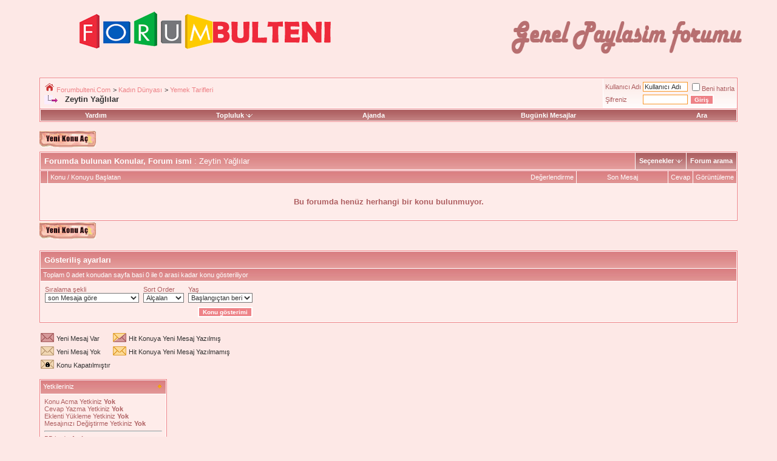

--- FILE ---
content_type: text/html; charset=Windows-1254
request_url: https://forumbulteni.com/zeytin-ya-l-lar/?s=f8916ecd1d5258334a63116afdc5beb3
body_size: 11484
content:
<!DOCTYPE html>
<html xmlns="http://www.w3.org/1999/xhtml" dir="ltr" lang="tr">
<head>
<base href="https://forumbulteni.com/" /><!--[if IE]></base><![endif]-->
<link rel="canonical" href="https://forumbulteni.com/zeytin-ya-l-lar/" />
<meta http-equiv="Content-Type" content="text/html; charset=Windows-1254" />
<meta name="generator" content="vBulletin 3.8.9" />

<meta name="keywords" content="Zeytin,Yağılar,Zeytin Yağlılar, " />
<meta name="description" content="Zeytin Yağlılar -" />


<!-- CSS Stylesheet -->
<style type="text/css" id="vbulletin_css">
/**
* vBulletin 3.8.9 CSS
* Style: 'Stylish Pink 2010'; Style ID: 2
*/
body
{
	background: #fde8e6;
	color: #000000;
	font: 10pt verdana, geneva, lucida, 'lucida grande', arial, helvetica, sans-serif;
	margin: 5px 10px 10px 10px;
	padding: 0px;
}
a:link, body_alink
{
	color: #22229C;
}
a:visited, body_avisited
{
	color: #22229C;
}
a:hover, a:active, body_ahover
{
	color: #FF4400;
}
.page
{
	background: #ffdff2;
	color: #000000;
}
td, th, p, li
{
	font: 10pt verdana, geneva, lucida, 'lucida grande', arial, helvetica, sans-serif;
}
.tborder
{
	background: #D1D1E1;
	color: #000000;
	border: 1px solid #0B198C;
}
.tcat
{
	background: #869BBF url(images/gradients/gradient_tcat.gif) repeat-x top left;
	color: #FFFFFF;
	font: bold 10pt verdana, geneva, lucida, 'lucida grande', arial, helvetica, sans-serif;
}
.tcat a:link, .tcat_alink
{
	color: #ffffff;
	text-decoration: none;
}
.tcat a:visited, .tcat_avisited
{
	color: #ffffff;
	text-decoration: none;
}
.tcat a:hover, .tcat a:active, .tcat_ahover
{
	color: #FFFF66;
	text-decoration: underline;
}
.thead
{
	background: #5C7099 url(images/gradients/gradient_thead.gif) repeat-x top left;
	color: #FFFFFF;
	font: bold 11px tahoma, verdana, geneva, lucida, 'lucida grande', arial, helvetica, sans-serif;
}
.thead a:link, .thead_alink
{
	color: #FFFFFF;
}
.thead a:visited, .thead_avisited
{
	color: #FFFFFF;
}
.thead a:hover, .thead a:active, .thead_ahover
{
	color: #FFFF00;
}
.tfoot
{
	background: #3E5C92;
	color: #E0E0F6;
}
.tfoot a:link, .tfoot_alink
{
	color: #E0E0F6;
}
.tfoot a:visited, .tfoot_avisited
{
	color: #E0E0F6;
}
.tfoot a:hover, .tfoot a:active, .tfoot_ahover
{
	color: #FFFF66;
}
.alt1, .alt1Active
{
	background: #feecea;
	color: #000000;
}
.alt2, .alt2Active
{
	background: #fde8e6 url(images/styles/stylish_pink/misc/alt2_bg.gif) repeat-x top left;
	color: #000000;
}
.inlinemod
{
	background: #FFFFCC;
	color: #000000;
}
.wysiwyg
{
	background: #F5F5FF;
	color: #000000;
	font: 10pt verdana, geneva, lucida, 'lucida grande', arial, helvetica, sans-serif;
	margin: 5px 10px 10px 10px;
	padding: 0px;
}
.wysiwyg a:link, .wysiwyg_alink
{
	color: #22229C;
}
.wysiwyg a:visited, .wysiwyg_avisited
{
	color: #22229C;
}
.wysiwyg a:hover, .wysiwyg a:active, .wysiwyg_ahover
{
	color: #FF4400;
}
textarea, .bginput
{
	font: 10pt verdana, geneva, lucida, 'lucida grande', arial, helvetica, sans-serif;
}
.bginput option, .bginput optgroup
{
	font-size: 10pt;
	font-family: verdana, geneva, lucida, 'lucida grande', arial, helvetica, sans-serif;
}
.button
{
	font: 11px verdana, geneva, lucida, 'lucida grande', arial, helvetica, sans-serif;
}
select
{
	font: 11px verdana, geneva, lucida, 'lucida grande', arial, helvetica, sans-serif;
}
option, optgroup
{
	font-size: 11px;
	font-family: verdana, geneva, lucida, 'lucida grande', arial, helvetica, sans-serif;
}
.smallfont
{
	font: 11px verdana, geneva, lucida, 'lucida grande', arial, helvetica, sans-serif;
}
.time
{
	color: #666686;
}
.navbar
{
	font: 11px verdana, geneva, lucida, 'lucida grande', arial, helvetica, sans-serif;
}
.highlight
{
	color: #FF0000;
	font-weight: bold;
}
.fjsel
{
	background: #3E5C92;
	color: #E0E0F6;
}
.fjdpth0
{
	background: #F7F7F7;
	color: #000000;
}
.panel
{
	background: #E4E7F5 url(images/gradients/gradient_panel.gif) repeat-x top left;
	color: #000000;
	padding: 10px;
	border: 2px outset;
}
.panelsurround
{
	background: #D1D4E0 url(images/gradients/gradient_panelsurround.gif) repeat-x top left;
	color: #000000;
}
legend
{
	color: #22229C;
	font: 11px tahoma, verdana, geneva, lucida, 'lucida grande', arial, helvetica, sans-serif;
}
.vbmenu_control
{
	background: #738FBF;
	color: #FFFFFF;
	font: bold 11px tahoma, verdana, geneva, lucida, 'lucida grande', arial, helvetica, sans-serif;
	padding: 3px 6px 3px 6px;
	white-space: nowrap;
}
.vbmenu_control a:link, .vbmenu_control_alink
{
	color: #FFFFFF;
	text-decoration: none;
}
.vbmenu_control a:visited, .vbmenu_control_avisited
{
	color: #FFFFFF;
	text-decoration: none;
}
.vbmenu_control a:hover, .vbmenu_control a:active, .vbmenu_control_ahover
{
	color: #FFFFFF;
	text-decoration: underline;
}
.vbmenu_popup
{
	background: #FFFFFF;
	color: #000000;
	border: 1px solid #0B198C;
}
.vbmenu_option
{
	background: #BBC7CE;
	color: #000000;
	font: 11px verdana, geneva, lucida, 'lucida grande', arial, helvetica, sans-serif;
	white-space: nowrap;
	cursor: pointer;
}
.vbmenu_option a:link, .vbmenu_option_alink
{
	color: #22229C;
	text-decoration: none;
}
.vbmenu_option a:visited, .vbmenu_option_avisited
{
	color: #22229C;
	text-decoration: none;
}
.vbmenu_option a:hover, .vbmenu_option a:active, .vbmenu_option_ahover
{
	color: #FFFFFF;
	text-decoration: none;
}
.vbmenu_hilite
{
	background: #8A949E;
	color: #FFFFFF;
	font: 11px verdana, geneva, lucida, 'lucida grande', arial, helvetica, sans-serif;
	white-space: nowrap;
	cursor: pointer;
}
.vbmenu_hilite a:link, .vbmenu_hilite_alink
{
	color: #FFFFFF;
	text-decoration: none;
}
.vbmenu_hilite a:visited, .vbmenu_hilite_avisited
{
	color: #FFFFFF;
	text-decoration: none;
}
.vbmenu_hilite a:hover, .vbmenu_hilite a:active, .vbmenu_hilite_ahover
{
	color: #FFFFFF;
	text-decoration: none;
}
/* ***** styling for 'big' usernames on postbit etc. ***** */
.bigusername { font-size: 14pt; }

/* ***** small padding on 'thead' elements ***** */
td.thead, th.thead, div.thead { padding: 4px; }

/* ***** basic styles for multi-page nav elements */
.pagenav a { text-decoration: none; }
.pagenav td { padding: 2px 4px 2px 4px; }

/* ***** de-emphasized text */
.shade, a.shade:link, a.shade:visited { color: #777777; text-decoration: none; }
a.shade:active, a.shade:hover { color: #FF4400; text-decoration: underline; }
.tcat .shade, .thead .shade, .tfoot .shade { color: #DDDDDD; }

/* ***** define margin and font-size for elements inside panels ***** */
.fieldset { margin-bottom: 6px; }
.fieldset, .fieldset td, .fieldset p, .fieldset li { font-size: 11px; }
body {
-moz-background-clip:border;
-moz-background-inline-policy:continuous;
-moz-background-origin:padding;
-x-system-font:none;
background:#fde8e6;
color:#323232;
font-family:verdana,geneva,lucida,'lucida grande',arial,helvetica,sans-serif;
font-size:10pt;
font-size-adjust:none;
font-stretch:normal;
font-style:normal;
font-variant:normal;
font-weight:normal;
line-height:normal;
margin:0;
padding:0;
}
a:link, body_alink {
color:#ee8287;
text-decoration:none;
}
a:visited, body_avisited {
color:#ee8287;
text-decoration:none;
}
a:hover, a:active, body_ahover {
color:#F8982A;
text-decoration:none;
}
.page {
-moz-background-clip:border;
-moz-background-inline-policy:continuous;
-moz-background-origin:padding;
background:#fde8e6 none repeat scroll 0 0;
color:#323232;
}
.page a:link, .page_alink {
color:#ee8287;
text-decoration:none;
}
.page a:visited, .page_avisited {
color:#ee8287;
text-decoration:none;
}
.page a:hover, .page a:active, .page_ahover {
color:#F8982A;
text-decoration:none;
}
td, th, p, li {
-x-system-font:none;
font-family:verdana,geneva,lucida,'lucida grande',arial,helvetica,sans-serif;
font-size:10pt;
font-size-adjust:none;
font-stretch:normal;
font-style:normal;
font-variant:normal;
font-weight:normal;
line-height:normal;
}
.tborder {
-moz-background-clip:border;
-moz-background-inline-policy:continuous;
-moz-background-origin:padding;
background:#ffffff none repeat scroll 0 0;
border:1px solid #ee8287;
color:#323232;
}
.tborder2 {
-moz-background-clip:border;
-moz-background-inline-policy:continuous;
-moz-background-origin:padding;
background:#fffcd6 url(images/styles/stylish_pink/misc/alt2_bg2.gif) repeat-x;
border:1px solid #ee8287;
color:#323232;
}
.tcat {
-moz-background-clip:border;
-moz-background-inline-policy:continuous;
-moz-background-origin:padding;
-x-system-font:none;
background:#ee8287 url(images/styles/stylish_pink/misc/cat_bg1.gif) repeat-x scroll left top;
color:#FFFFFF;
font-family:verdana,geneva,lucida,'lucida grande',arial,helvetica,sans-serif;
font-size:10pt;
font-size-adjust:none;
font-stretch:normal;
font-style:normal;
font-variant:normal;
font-weight:bold;
line-height:normal;
}
.tcat a:link, .tcat_alink {
color:#FFFFFF;
text-decoration:none;
}
.tcat a:visited, .tcat_avisited {
color:#FFFFFF;
text-decoration:none;
}
.tcat a:hover, .tcat a:active, .tcat_ahover {
color:#FFFFFF;
text-decoration:none;
}
.thead {
-moz-background-clip:border;
-moz-background-inline-policy:continuous;
-moz-background-origin:padding;
-x-system-font:none;
background:#da8084 url(images/styles/stylish_pink/misc/cat_bg1.gif) repeat-x scroll left top;
color:#FFFFFF;
font-family:tahoma,verdana,geneva,lucida,'lucida grande',arial,helvetica,sans-serif;
font-size:11px;
font-size-adjust:none;
font-stretch:normal;
font-style:normal;
font-variant:normal;
font-weight:normal;
line-height:normal;
}
.thead a:link, .thead_alink {
color:#FFFFFF;
text-decoration:none;
}
.thead a:visited, .thead_avisited {
color:#FFFFFF;
text-decoration:none;
}
.thead a:hover, .thead a:active, .thead_ahover {
color:#FFFFFF;
text-decoration:none;
}
.tfoot {
-moz-background-clip:border;
-moz-background-inline-policy:continuous;
-moz-background-origin:padding;
background:#fffcd6 url(images/styles/stylish_pink/misc/alt2_bg2.gif) repeat-x;;

color:#ae5f61;
}
.tfoot a:link, .tfoot_alink {
color:#ae5f61
text-decoration:none;
}
.tfoot a:visited, .tfoot_avisited {
color:#ae5f61
text-decoration:none;
}
.tfoot a:hover, .tfoot a:active, .tfoot_ahover {
color:#ee8287;
text-decoration:none;
}
.alt1, .alt1Active {
-moz-background-clip:border;
-moz-background-inline-policy:continuous;
-moz-background-origin:padding;

color:#ae5f61;
}
.alt1 a:link, .alt1_alink, .alt1Active a:link, .alt1Active_alink {
color:#ae5f61;
text-decoration:none;
}
.alt1 a:visited, .alt1_avisited, .alt1Active a:visited, .alt1Active_avisited {
color:#ae5f61;
text-decoration:none;
}
.alt1 a:hover, .alt1 a:active, .alt1_ahover, .alt1Active a:hover, .alt1Active a:active, .alt1Active_ahover {
color:#ee8287;
text-decoration:none;
}
.alt2, .alt2Active {
-moz-background-clip:border;
-moz-background-inline-policy:continuous;
-moz-background-origin:padding;

color:#ae5f61;
}
.alt2 a:link, .alt2_alink, .alt2Active a:link, .alt2Active_alink {
color:#ae5f61;
text-decoration:none;
}
.alt2 a:visited, .alt2_avisited, .alt2Active a:visited, .alt2Active_avisited {
color:#ae5f61;
text-decoration:none;
}
.alt2 a:hover, .alt2 a:active, .alt2_ahover, .alt2Active a:hover, .alt2Active a:active, .alt2Active_ahover {
color:#ee8287;
text-decoration:none;
}
.inlinemod {
-moz-background-clip:border;
-moz-background-inline-policy:continuous;
-moz-background-origin:padding;
background:#FFFFCC none repeat scroll 0 0;
color:#000000;
}
.wysiwyg {
-moz-background-clip:border;
-moz-background-inline-policy:continuous;
-moz-background-origin:padding;
-x-system-font:none;
background:#FFFFFF none repeat scroll 0 0;
color:#323232;
font-family:verdana,geneva,lucida,'lucida grande',arial,helvetica,sans-serif;
font-size:10pt;
font-size-adjust:none;
font-stretch:normal;
font-style:normal;
font-variant:normal;
font-weight:normal;
line-height:normal;
margin:5px 10px 10px;
padding:0;
}
.wysiwyg a:link, .wysiwyg_alink {
color:#ee8287;
text-decoration:none;
}
.wysiwyg a:visited, .wysiwyg_avisited {
color:#ee8287;
text-decoration:none;
}
.wysiwyg a:hover, .wysiwyg a:active, .wysiwyg_ahover {
color:#F8982A;
text-decoration:none;
}
textarea, .bginput {
-moz-background-clip:border;
-moz-background-inline-policy:continuous;
-moz-background-origin:padding;
-x-system-font:none;
background:#FFFFFF none repeat scroll 0 0;
border:1px solid #F8982A;
color:#323232;
font-family:verdana,geneva,lucida,'lucida grande',arial,helvetica,sans-serif;
font-size:10pt;
font-size-adjust:none;
font-stretch:normal;
font-style:normal;
font-variant:normal;
font-weight:normal;
line-height:normal;
}
.bginput option, .bginput optgroup {
font-family:verdana,geneva,lucida,'lucida grande',arial,helvetica,sans-serif;
font-size:10pt;
}
.button {
-moz-background-clip:border;
-moz-background-inline-policy:continuous;
-moz-background-origin:padding;
-x-system-font:none;
background:#ee8287 none repeat scroll 0 0;
border:2px solid #FFFFFF;
color:#FFFFFF;
font-family:verdana,geneva,lucida,'lucida grande',arial,helvetica,sans-serif;
font-size:10px;
font-size-adjust:none;
font-stretch:normal;
font-style:normal;
font-variant:normal;
font-weight:bold;
line-height:normal;
}
select {
-moz-background-clip:border;
-moz-background-inline-policy:continuous;
-moz-background-origin:padding;
-x-system-font:none;
background:#FFFFFF none repeat scroll 0 0;
color:#323232;
font-family:verdana,geneva,lucida,'lucida grande',arial,helvetica,sans-serif;
font-size:11px;
font-size-adjust:none;
font-stretch:normal;
font-style:normal;
font-variant:normal;
font-weight:normal;
line-height:normal;
}
option, optgroup {
font-family:verdana,geneva,lucida,'lucida grande',arial,helvetica,sans-serif;
font-size:11px;
}
.smallfont {
-x-system-font:none;
font-family:verdana,geneva,lucida,'lucida grande',arial,helvetica,sans-serif;
font-size:11px;
font-size-adjust:none;
font-stretch:normal;
font-style:normal;
font-variant:normal;
font-weight:normal;
line-height:normal;
}
.time {
color:#323232;
font-style:italic;
}
.navbar {
-x-system-font:none;
color:#323232;
font-family:verdana,geneva,lucida,'lucida grande',arial,helvetica,sans-serif;
font-size:11px;
font-size-adjust:none;
font-stretch:normal;
font-style:normal;
font-variant:normal;
font-weight:normal;
line-height:normal;
}
.navbar a:link, .navbar_alink {
color:#ee8287;
text-decoration:none;
}
.navbar a:visited, .navbar_avisited {
color:#ee8287;
}
.navbar a:hover, .navbar a:active, .navbar_ahover {
color:#F8982A;
text-decoration:none;
}
.highlight {
color:#ee8287;
font-weight:bold;
}
.fjsel {
-moz-background-clip:border;
-moz-background-inline-policy:continuous;
-moz-background-origin:padding;
background:#FDFBFC none repeat scroll 0 0;
color:#ee8287;
}
.fjdpth0 {
-moz-background-clip:border;
-moz-background-inline-policy:continuous;
-moz-background-origin:padding;
background:#F8F8F8 none repeat scroll 0 0;
color:#323232;
}
.panel {
-moz-background-clip:border;
-moz-background-inline-policy:continuous;
-moz-background-origin:padding;
background:#FDFBFC none repeat scroll 0 0;
color:#323232;
}
.panel a:link, .panel_alink {
color:#ee8287;
text-decoration:none;
}
.panel a:visited, .panel_avisited {
color:#ee8287;
text-decoration:none;
}
.panel a:hover, .panel a:active, .panel_ahover {
color:#F8982A;
text-decoration:none;
}
.panelsurround {
-moz-background-clip:border;
-moz-background-inline-policy:continuous;
-moz-background-origin:padding;
background:#FDFBFC none repeat scroll 0 0;
color:#323232;
}
legend {
-x-system-font:none;
color:#323232;
font-family:verdana,Arial,Tahoma,Sans,Helvetica,sans-serif;
font-size:11px;
font-size-adjust:none;
font-stretch:normal;
font-style:italic;
font-variant:normal;
font-weight:normal;
line-height:normal;
}
.vbmenu_control {
-moz-background-clip:border;
-moz-background-inline-policy:continuous;
-moz-background-origin:padding;
-x-system-font:none;
background:#5E37C4 url(images/styles/stylish_pink/misc/cat_bg2.gif) repeat-x scroll left top;
color:#FFFFFF;
font-family:verdana,Arial,Tahoma,Sans,Helvetica,sans-serif;
font-size:11px;
font-size-adjust:none;
font-stretch:normal;
font-style:normal;
font-variant:normal;
font-weight:bold;
line-height:normal;
padding:3px 6px;
white-space:nowrap;
}
.vbmenu_control a:link, .vbmenu_control_alink {
color:#FFFFFF;
text-decoration:none;
}
.vbmenu_control a:visited, .vbmenu_control_avisited {
color:#FFFFFF;
text-decoration:none;
}
.vbmenu_control a:hover, .vbmenu_control a:active, .vbmenu_control_ahover {
color:#FFFFff;
text-decoration:none;
}
.vbmenu_popup {
-moz-background-clip:border;
-moz-background-inline-policy:continuous;
-moz-background-origin:padding;
background:#FDFBFC none repeat scroll 0 0;
border:1px solid #ee8287;
color:#323232;
}
.vbmenu_option {
-moz-background-clip:border;
-moz-background-inline-policy:continuous;
-moz-background-origin:padding;
-x-system-font:none;
background:#FDFBFC none repeat scroll 0 0;
color:#323232;
cursor:pointer;
font-family:verdana,Arial,Tahoma,Sans,Helvetica,sans-serif;
font-size:11px;
font-size-adjust:none;
font-stretch:normal;
font-style:normal;
font-variant:normal;
font-weight:normal;
line-height:normal;
white-space:nowrap;
}
.vbmenu_option a:link, .vbmenu_option_alink {
color:#ee8287;
text-decoration:none;
}
.vbmenu_option a:visited, .vbmenu_option_avisited {
color:#ee8287;
text-decoration:none;
}
.vbmenu_option a:hover, .vbmenu_option a:active, .vbmenu_option_ahover {
color:#ee8287;
text-decoration:none;
}
.vbmenu_hilite {
-moz-background-clip:border;
-moz-background-inline-policy:continuous;
-moz-background-origin:padding;
-x-system-font:none;
background:#F8F8F8 none repeat scroll 0 0;
color:#323232;
cursor:pointer;
font-family:verdana,Arial,Tahoma,Sans,Helvetica,sans-serif;
font-size:11px;
font-size-adjust:none;
font-stretch:normal;
font-style:normal;
font-variant:normal;
font-weight:normal;
line-height:normal;
white-space:nowrap;
}
.vbmenu_hilite a:link, .vbmenu_hilite_alink {
color:#F8982A;
text-decoration:none;
}
.vbmenu_hilite a:visited, .vbmenu_hilite_avisited {
color:#F8982A;
text-decoration:none;
}
.vbmenu_hilite a:hover, .vbmenu_hilite a:active, .vbmenu_hilite_ahover {
color:#F8982A;
text-decoration:none;
}
.bigusername {
font-size:14pt;
}
td.thead, th.thead, div.thead {
padding:4px;
}
.pagenav a {
text-decoration:none;
}
.pagenav td {
padding:2px 4px;
}
.shade, a.shade:link, a.shade:visited {
color:#777777;
text-decoration:none;
}
a.shade:active, a.shade:hover {
color:#FF4400;
text-decoration:underline;
}
.tcat .shade, .thead .shade, .tfoot .shade {
color:#DDDDDD;
}
.fieldset {
margin-bottom:6px;
}
.fieldset, .fieldset td, .fieldset p, .fieldset li {
font-size:11px;
}
.alt5, .alt5Active {
-x-system-font:none;
color:#FA83B1;
font-family:verdana,Arial,Tahoma,Sans,Helvetica,sans-serif;
font-size:11px;
font-size-adjust:none;
font-stretch:normal;
font-style:normal;
font-variant:normal;
font-weight:normal;
line-height:normal;
}
.alt5 a:link, .alt5_alink, .alt5Active a:link, .alt5Active_alink {
color:#FFFFFF;
text-decoration:none;
}
.alt5 a:visited, .alt5_avisited, .alt5Active a:visited, .alt5Active_avisited {
color:#FFFFFF;
text-decoration:none;
}
.alt5 a:hover, .alt5 a:active, .alt5_ahover, .alt5Active a:hover, .alt5Active a:active, .alt5Active_ahover {
color:#FFFF00;
text-decoration:none;
}
.tcat1 {
-moz-background-clip:border;
-moz-background-inline-policy:continuous;
-moz-background-origin:padding;
-x-system-font:none;
background:#ee8287 url(images/styles/stylish_pink/misc/cat_bg2.gif) repeat-x scroll left top;
color:#FFFFFF;
font-family:verdana,geneva,lucida,'lucida grande',arial,helvetica,sans-serif;
font-size:11px;
font-size-adjust:none;
font-stretch:normal;
font-style:normal;
font-variant:normal;
font-weight:bold;
line-height:normal;
}
.tcat1 a:link, .tcat1_alink {
color:#FFFFFF;
text-decoration:none;
}
.tcat1 a:visited, .tcat1_avisited {
color:#FFFFFF;
text-decoration:none;
}
.tcat1 a:hover, .tcat1 a:active, .tcat1_ahover {
color:#FFFFFF;
text-decoration:none;
}
.tborder1 {
-moz-background-clip:border;
-moz-background-inline-policy:continuous;
-moz-background-origin:padding;
background:#E9E7E8 none repeat scroll 0 0;
border-bottom:1px solid #ee8287;
border-left:1px solid #ee8287;
border-right:1px solid #ee8287;
color:#323232;
}
.quote {
background-color:#F8F8F8;
background-image:url(images/styles/stylish_pink/misc/quote.gif);
background-repeat:no-repeat;
border:3px solid #F8F8F8;
padding:9px 10px 8px 20px;
}
</style>
<link rel="stylesheet" type="text/css" href="https://forumbulteni.com/clientscript/vbulletin_important.css?v=389" />


<!-- / CSS Stylesheet -->

<script type="text/javascript" src="clientscript/yui/yahoo-dom-event/yahoo-dom-event.js?v=389"></script>
<script type="text/javascript" src="clientscript/yui/connection/connection-min.js?v=389"></script>
<script type="text/javascript">
<!--
var SESSIONURL = "s=7645b0906133378c7941f581f861a86d&";
var SECURITYTOKEN = "guest";
var IMGDIR_MISC = "images/styles/stylish_pink/misc";
var vb_disable_ajax = parseInt("0", 10);
// -->
</script>
<script type="text/javascript" src="clientscript/vbulletin_global.js?v=389"></script>
<script type="text/javascript" src="clientscript/vbulletin_menu.js?v=389"></script>

<script type="application/ld+json">
{
	"@context": "http://schema.org",
	"@type": "WebSite",
	"url": "https://forumbulteni.com",
	"potentialAction": {
		"@type": "SearchAction",
		"target": "https://forumbulteni.com/search.php?do=process&query={search_term_string}",
		"query-input": "required name=search_term_string"
	}
}
</script>
<title>Zeytin Yağlılar - Forumbulteni.Com</title>

</head>
<body>
<!-- logo -->
<a name="top"></a>
<table border="0" width="1200" cellpadding="0" cellspacing="0" align="center">
<tr>
	<td align="center"><a href="https://forumbulteni.com/?s=7645b0906133378c7941f581f861a86d"><img src="https://forumbulteni.com/images/misc/logo-1.webp" border="0" alt="Forumbulteni.Com" /></a></td>
	<td align="center" id="header_right_cell">
		&nbsp;
	</td>
<td align="right">
		&nbsp;
<a href="https://forumbulteni.com" target="_blank" rel="dofollow"><img src="https://forumbulteni.com/images/misc/reklamyeni-1.webp" alt="forum" width="400" height="80" class="cerceve" />
</a>
	&nbsp; </td>
</tr>

</table>
<!-- /logo -->
<!-- content table -->
<!-- open content container -->

<div align="center">
	<div class="page" style="width:1200px; text-align:left">
		<div style="padding:0px 25px 0px 25px" align="left">





<br />

<!-- breadcrumb, login, pm info -->
<table class="tborder" cellpadding="6" cellspacing="1" border="0" width="100%" align="center">
<tr>
	<td class="alt1" width="100%">
		
			<table cellpadding="0" cellspacing="0" border="0">
			<tr valign="bottom">
				<td><a href="https://forumbulteni.com/zeytin-ya-l-lar/?#" onclick="history.back(1); return false;"><img src="https://forumbulteni.com/images/styles/stylish_pink/misc/navbits_start.gif" alt="Geri Git" border="0" /></a></td>
				<td>&nbsp;</td>
				<td width="100%"><span class="navbar"><a href="https://forumbulteni.com/?s=7645b0906133378c7941f581f861a86d" accesskey="1">Forumbulteni.Com</a></span> 
<span itemscope="itemscope" itemtype="http://data-vocabulary.org/Breadcrumb">
	<span class="navbar">&gt; <a href="https://forumbulteni.com/kad-n-d-nyas-/?s=7645b0906133378c7941f581f861a86d" itemprop="url"><span itemprop="title">Kadın Dünyası</span></a></span>
</span>

<span itemscope="itemscope" itemtype="http://data-vocabulary.org/Breadcrumb">
	<span class="navbar">&gt; <a href="https://forumbulteni.com/yemek-tarifleri/?s=7645b0906133378c7941f581f861a86d" itemprop="url"><span itemprop="title">Yemek Tarifleri</span></a></span>
</span>
</td>
			</tr>
			<tr>
				<td class="navbar" style="font-size:10pt; padding-top:1px" colspan="3"><a href="https://forumbulteni.com/zeytin-ya-l-lar/"><img class="inlineimg" src="https://forumbulteni.com/images/styles/stylish_pink/misc/navbits_finallink_ltr.gif" alt="Sayfaya güncelle" border="0" /></a> <strong>
	<span itemprop="title">Zeytin Yağlılar</span>
</strong></td>
			</tr>
			</table>
		
	</td>

	<td class="alt2" nowrap="nowrap" style="padding:0px">
		<!-- login form -->
		<form action="https://forumbulteni.com/login.php?do=login" method="post" onsubmit="md5hash(vb_login_password, vb_login_md5password, vb_login_md5password_utf, 0)">
		<script type="text/javascript" src="clientscript/vbulletin_md5.js?v=389"></script>
		<table cellpadding="0" cellspacing="3" border="0">
		<tr>
			<td class="smallfont" style="white-space: nowrap;"><label for="navbar_username">Kullanıcı Adı</label></td>
			<td><input type="text" class="bginput" style="font-size: 11px" name="vb_login_username" id="navbar_username" size="10" accesskey="u" tabindex="101" value="Kullanıcı Adı" onfocus="if (this.value == 'Kullanıcı Adı') this.value = '';" /></td>
			<td class="smallfont" nowrap="nowrap"><label for="cb_cookieuser_navbar"><input type="checkbox" name="cookieuser" value="1" tabindex="103" id="cb_cookieuser_navbar" accesskey="c" />Beni hatırla</label></td>
		</tr>
		<tr>
			<td class="smallfont"><label for="navbar_password">Şifreniz</label></td>
			<td><input type="password" class="bginput" style="font-size: 11px" name="vb_login_password" id="navbar_password" size="10" tabindex="102" /></td>
			<td><input type="submit" class="button" value="Giriş" tabindex="104" title="Lütfen öngörülen bölümlere Kullanıcı isminizi ve Şifrenizi giriniz. Yada 'Kayıt Ol'-tuşuna tıklayarak Üye olabilirsiniz." accesskey="s" /></td>
		</tr>
		</table>
		<input type="hidden" name="s" value="7645b0906133378c7941f581f861a86d" />
		<input type="hidden" name="securitytoken" value="guest" />
		<input type="hidden" name="do" value="login" />
		<input type="hidden" name="vb_login_md5password" />
		<input type="hidden" name="vb_login_md5password_utf" />
		</form>
		<!-- / login form -->
	</td>

</tr>
</table>
<!-- / breadcrumb, login, pm info -->

<!-- nav buttons bar -->
<div class="tborder" style="padding:1px; border-top-width:0px">
	<table cellpadding="0" cellspacing="0" border="0" width="100%" align="center">
	<tr align="center">
		
		
		
		<td class="vbmenu_control"><a rel="help" href="https://forumbulteni.com/faq.php?s=7645b0906133378c7941f581f861a86d" accesskey="5">Yardım</a></td>
		
			<td class="vbmenu_control"><a id="community" href="https://forumbulteni.com/zeytin-ya-l-lar/?nojs=1#community" rel="nofollow" accesskey="6">Topluluk</a> <script type="text/javascript"> vbmenu_register("community"); </script></td>
		
		<td class="vbmenu_control"><a href="https://forumbulteni.com/calendar.php?s=7645b0906133378c7941f581f861a86d">Ajanda</a></td>
		
			
				
				<td class="vbmenu_control"><a href="https://forumbulteni.com/search.php?do=getdaily&amp;s=7645b0906133378c7941f581f861a86d" accesskey="2">Bugünki Mesajlar</a></td>
				
				<td class="vbmenu_control"><a id="navbar_search" href="https://forumbulteni.com/search.php?s=7645b0906133378c7941f581f861a86d" accesskey="4" rel="nofollow">Ara</a> </td>
			
			
		
		
		
		</tr>
	</table>
</div>
<!-- / nav buttons bar -->

<br />






<!-- NAVBAR POPUP MENUS -->

	
	<!-- community link menu -->
	<div class="vbmenu_popup" id="community_menu" style="display:none;margin-top:3px" align="left">
		<table cellpadding="4" cellspacing="1" border="0">
		<tr><td class="thead">Müşterek Linkler</td></tr>
		
		
		
		
		
			<tr><td class="vbmenu_option"><a href="https://forumbulteni.com/members/list/?s=7645b0906133378c7941f581f861a86d">Üye Listesi</a></td></tr>
		
		
		</table>
	</div>
	<!-- / community link menu -->
	
	
	
	<!-- header quick search form -->
	<div class="vbmenu_popup" id="navbar_search_menu" style="display:none;margin-top:3px" align="left">
		<table cellpadding="4" cellspacing="1" border="0">
		<tr>
			<td class="thead">Forumları ara</td>
		</tr>
		<tr>
			<td class="vbmenu_option" title="nohilite">
				<form action="https://forumbulteni.com/search.php?do=process" method="post">

					<input type="hidden" name="do" value="process" />
					<input type="hidden" name="quicksearch" value="1" />
					<input type="hidden" name="childforums" value="1" />
					<input type="hidden" name="exactname" value="1" />
					<input type="hidden" name="s" value="7645b0906133378c7941f581f861a86d" />
					<input type="hidden" name="securitytoken" value="guest" />
					<div><input type="text" class="bginput" name="query" size="25" tabindex="1001" /><input type="submit" class="button" value="Git" tabindex="1004" /></div>
					<div style="margin-top:6px">
						<label for="rb_nb_sp0"><input type="radio" name="showposts" value="0" id="rb_nb_sp0" tabindex="1002" checked="checked" />Konu gösterimi</label>
						&nbsp;
						<label for="rb_nb_sp1"><input type="radio" name="showposts" value="1" id="rb_nb_sp1" tabindex="1003" />Mesaj gösterimi</label>
					</div>
				</form>
			</td>
		</tr>
		
		<tr>
			<td class="vbmenu_option"><a href="https://forumbulteni.com/tags/?s=7645b0906133378c7941f581f861a86d" rel="nofollow">Etiket Ara</a></td>
		</tr>
		
		<tr>
			<td class="vbmenu_option"><a href="https://forumbulteni.com/search.php?s=7645b0906133378c7941f581f861a86d" accesskey="4" rel="nofollow">Gelişmiş Arama Yap</a></td>
		</tr>
		
		</table>
	</div>
	<!-- / header quick search form -->
	
	
	
<!-- / NAVBAR POPUP MENUS -->

<!-- PAGENAV POPUP -->
	<div class="vbmenu_popup" id="pagenav_menu" style="display:none">
		<table cellpadding="4" cellspacing="1" border="0">
		<tr>
			<td class="thead" nowrap="nowrap">Seçilene git...</td>
		</tr>
		<tr>
			<td class="vbmenu_option" title="nohilite">
			<form action="https://forumbulteni.com/index.php" method="get" onsubmit="return this.gotopage()" id="pagenav_form">
				<input type="text" class="bginput" id="pagenav_itxt" style="font-size:11px" size="4" />
				<input type="button" class="button" id="pagenav_ibtn" value="Git" />
			</form>
			</td>
		</tr>
		</table>
	</div>
<!-- / PAGENAV POPUP -->









<!-- threads list  -->

<form action="https://forumbulteni.com/inlinemod.php?forumid=230" method="post" id="inlinemodform">
<input type="hidden" name="url" value="" />
<input type="hidden" name="s" value="7645b0906133378c7941f581f861a86d" />
<input type="hidden" name="securitytoken" value="guest" />
<input type="hidden" name="forumid" value="230" />

<!-- controls above thread list -->
<table cellpadding="0" cellspacing="0" border="0" width="100%" style="margin-bottom:3px">
<tr valign="bottom">
	<td class="smallfont"><a href="https://forumbulteni.com/newthread.php?do=newthread&amp;f=230&amp;s=7645b0906133378c7941f581f861a86d" rel="nofollow"><img src="https://forumbulteni.com/images/styles/stylish_pink/buttons/newthread.gif" alt="Yeni Bir Konu aç" border="0" /></a></td>
	
</tr>
</table>
<!-- / controls above thread list -->
<table class="tborder" cellpadding="6" cellspacing="1" border="0" width="100%" align="center" style="border-bottom-width:0px">
<tr>
	<td class="tcat" width="100%">Forumda bulunan Konular, Forum ismi<span class="normal"> : Zeytin Yağlılar</span></td>
	<td class="vbmenu_control" id="forumtools" nowrap="nowrap"><a href="https://forumbulteni.com/zeytin-ya-l-lar/?nojs=1#goto_forumtools" rel="nofollow">Seçenekler</a> <script type="text/javascript"> vbmenu_register("forumtools"); </script></td>
	
	<td class="vbmenu_control" id="forumsearch" nowrap="nowrap"><a href="https://forumbulteni.com/search.php?f=230&amp;s=7645b0906133378c7941f581f861a86d" rel="nofollow">Forum arama</a></td>
	
</tr>
</table>

<table class="tborder" cellpadding="6" cellspacing="1" border="0" width="100%" align="center" id="threadslist">
<tbody>

<tr>

	
		<td class="thead" colspan="2">&nbsp;</td>
	
	<td class="thead" width="100%">
		<span style="float:right"><a href="https://forumbulteni.com/zeytin-ya-l-lar/?sort=voteavg&amp;s=7645b0906133378c7941f581f861a86d" rel="nofollow">Değerlendirme</a> </span>
		<a href="https://forumbulteni.com/zeytin-ya-l-lar/?order=asc&amp;sort=title&amp;s=7645b0906133378c7941f581f861a86d" rel="nofollow">Konu</a>  /
		<a href="https://forumbulteni.com/zeytin-ya-l-lar/?order=asc&amp;sort=postusername&amp;s=7645b0906133378c7941f581f861a86d" rel="nofollow">Konuyu Başlatan</a> 
	</td>
	<td class="thead" width="150" align="center" nowrap="nowrap"><span style="white-space:nowrap"><a href="https://forumbulteni.com/zeytin-ya-l-lar/?s=7645b0906133378c7941f581f861a86d" rel="nofollow">Son Mesaj </a> </span></td>
	<td class="thead" align="center" nowrap="nowrap"><span style="white-space:nowrap"><a href="https://forumbulteni.com/zeytin-ya-l-lar/?sort=replycount&amp;s=7645b0906133378c7941f581f861a86d" rel="nofollow">Cevap</a> </span></td>
	<td class="thead" align="center" nowrap="nowrap"><span style="white-space:nowrap"><a href="https://forumbulteni.com/zeytin-ya-l-lar/?sort=views&amp;s=7645b0906133378c7941f581f861a86d" rel="nofollow">Görüntüleme</a> </span></td>

	

</tr>
</tbody>


	<!-- show no threads message -->
	<tbody>
	<tr>
		<td class="alt1" colspan="6" align="center">
			<div style="padding: 16px">
				<strong>Bu forumda henüz herhangi bir konu bulunmuyor.</strong>
			</div>
		</td>
	</tr>
	</tbody>
	<!-- end show no threads message -->

</table>

<!-- controls below thread list -->
<table cellpadding="0" cellspacing="0" border="0" width="100%" style="margin-top:3px">
<tr valign="top">
	<td class="smallfont"><a href="https://forumbulteni.com/newthread.php?do=newthread&amp;f=230&amp;s=7645b0906133378c7941f581f861a86d" rel="nofollow"><img src="https://forumbulteni.com/images/styles/stylish_pink/buttons/newthread.gif" alt="Yeni Bir Konu aç" border="0" /></a></td>
	
</tr>
</table>
<!-- / controls below thread list -->

</form>
<br />



<!-- Active Users in this Forum (and sub-forums) and Moderators -->

<form action="https://forumbulteni.com/forumdisplay.php" method="get">
<input type="hidden" name="s" value="7645b0906133378c7941f581f861a86d" />
<input type="hidden" name="f" value="230" />
<input type="hidden" name="page" value="1" />
<input type="hidden" name="pp" value="20" />

<table class="tborder" cellpadding="6" cellspacing="1" border="0" width="100%" align="center">
<tr>
	<td class="tcat">Gösteriliş ayarları</td>
	
	
</tr>
<tr>
	<td class="thead">Toplam 0 adet konudan sayfa basi 0 ile 0 arasi kadar konu gösteriliyor</td>
	
	
</tr>
<tr valign="top">
	<td class="alt1">

		<table cellpadding="0" cellspacing="1" border="0">
		<tr valign="bottom">
			<td class="smallfont" style="padding-right:6px">
				<div><label for="sel_sort">Sıralama şekli</label></div>
				<select name="sort" id="sel_sort">
					<option value="title" >Konu başlığına göre</option>
					<option value="lastpost" selected="selected">son Mesaja göre</option>
					<option value="dateline" >Konunun başlama saati</option>
					<option value="replycount" >Cevap sayısına göre</option>
					<option value="views" >Görüntüleme sayısına göre</option>
					<option value="postusername" >Konuyu Başlatan</option>
					<option value="voteavg" >Değerlendirme</option>
				</select>
			</td>
			<td class="smallfont" style="padding-right:6px">
				<div><label for="sel_order">Sort Order</label></div>
				<select name="order" id="sel_order">
					<option value="asc" >Yükselen</option>
					<option value="desc" selected="selected">Alçalan</option>
				</select>
			</td>
			<td class="smallfont">
				<div><label for="sel_daysprune">Yaş</label></div>
				<select name="daysprune" id="sel_daysprune">
					<option value="1" >1 günlük</option>
					<option value="2" >2 günlük</option>
					<option value="7" >7 günlük</option>
					<option value="10" >10 günlük</option>
					<option value="14" >14 günlük</option>
					<option value="30" >30 günlük</option>
					<option value="45" >45 günlük</option>
					<option value="60" >60 günlük</option>
					<option value="75" >75 günlük</option>
					<option value="100" >100 günlük</option>
					<option value="365" >365 günlük</option>
					<option value="-1" selected="selected">Başlangıçtan beri</option>
				</select>
			</td>
		</tr>
		<tr valign="bottom">
			<td class="smallfont" colspan="2">
			
				&nbsp;
			
			</td>
			<td class="smallfont" align="right" style="padding-top:6px">
				<input type="submit" class="button" value="Konu gösterimi" />
			</td>
		</tr>
		</table>

	</td>
	
	
</tr>
</table>

</form>
<!-- End Active Users in this Forum (and sub-forums) and Moderators -->


<br />
<!-- popup menu contents -->


<!-- forum tools menu -->
<div class="vbmenu_popup" id="forumtools_menu" style="display:none">
<form action="https://forumbulteni.com/moderator.php?f=230" method="post" name="forumadminform">
	<table cellpadding="4" cellspacing="1" border="0">
	<tr><td class="thead">Seçenekler<a name="goto_forumtools"></a></td></tr>
	<tr><td class="vbmenu_option"><a href="https://forumbulteni.com/newthread.php?do=newthread&amp;f=230&amp;s=7645b0906133378c7941f581f861a86d" rel="nofollow">Yeni Konu aç</a></td></tr>
	<tr><td class="vbmenu_option"><a href="https://forumbulteni.com/forumdisplay.php?do=markread&amp;f=230&amp;markreadhash=guest&amp;s=7645b0906133378c7941f581f861a86d" rel="nofollow" onclick="return mark_forum_read(230);">Bu Forumu okunmuş kabul et</a></td></tr>
	<tr>
		<td class="vbmenu_option">
		
			<a href="https://forumbulteni.com/subscription.php?do=addsubscription&amp;f=230&amp;s=7645b0906133378c7941f581f861a86d" rel="nofollow">Subscribe to This Forum</a>
		
		</td>
	</tr>
	<tr><td class="vbmenu_option"><a href="https://forumbulteni.com/yemek-tarifleri/?s=7645b0906133378c7941f581f861a86d" rel="nofollow">Ana Forumu göster</a></td></tr>
	
	</table>
</form>
</div>
<!-- / forum tools menu -->

<!-- inline mod menu -->

<!-- / inline mod menu -->

<!-- / popup menu contents -->




<!-- ############## END THREADS LIST ##############  -->


<script type="text/javascript" src="clientscript/vbulletin_read_marker.js?v=389"></script>
<script type="text/javascript">
<!--
vbphrase['doubleclick_forum_markread'] = "Bu Forumu okunmuş olarak kabul etmek için, Lütfen icona iki kez tıklayınız.";
init_forum_readmarker_system();
//-->
</script>


<!-- forum search menu -->
<div class="vbmenu_popup" id="forumsearch_menu" style="display:none">
<form action="https://forumbulteni.com/search.php?do=process" method="post">
	<table cellpadding="4" cellspacing="1" border="0">
	<tr>
		<td class="thead">Forum arama<a name="goto_forumsearch"></a></td>
	</tr>
	<tr>
		<td class="vbmenu_option" title="nohilite">
			<input type="hidden" name="s" value="7645b0906133378c7941f581f861a86d" />
			<input type="hidden" name="securitytoken" value="guest" />
			<input type="hidden" name="do" value="process" />
			<input type="hidden" name="forumchoice[]" value="230" />
			<input type="hidden" name="childforums" value="1" />
			<input type="hidden" name="exactname" value="1" />
			<div><input type="text" class="bginput" name="query" size="25" tabindex="1001" /><input type="submit" class="button" value="Git" accesskey="s" tabindex="1004" /></div>
		</td>
	</tr>
	<tr>
		<td class="vbmenu_option" title="nohilite">
			<label for="rb_fd_sp0"><input type="radio" name="showposts" value="0" id="rb_fd_sp0" tabindex="1002" checked="checked" />Konu gösterimi</label>
			&nbsp;
			<label for="rb_fd_sp1"><input type="radio" name="showposts" value="1" id="rb_fd_sp1" tabindex="1003" />Mesaj gösterimi</label>
		</td>
	</tr>
	<tr>
		<td class="vbmenu_option"><a href="https://forumbulteni.com/search.php?f=230&amp;s=7645b0906133378c7941f581f861a86d" rel="nofollow">Gelişmiş Arama Yap</a></td>
	</tr>
	</table>
</form>
</div>
<!-- / forum search menu -->


<!-- icon key -->

<table cellpadding="2" cellspacing="0" border="0">
<tr>
	<td><img src="https://forumbulteni.com/images/styles/stylish_pink/statusicon/thread_new.gif" alt="Yeni Mesaj Var" border="0" /></td>
	<td class="smallfont">Yeni Mesaj Var</td>
	
		<td><img src="https://forumbulteni.com/images/styles/stylish_pink/statusicon/thread_hot_new.gif" alt="En az 15 kez Cevaplanan , yada 150  kez Okunan." border="0" /></td>
		<td class="smallfont">Hit Konuya Yeni Mesaj Yazılmış</td>
	
</tr>
<tr>
	<td><img src="https://forumbulteni.com/images/styles/stylish_pink/statusicon/thread.gif" alt="Yeni Mesaj Yok" border="0" /></td>
	<td class="smallfont">Yeni Mesaj Yok</td>
	
		<td><img src="https://forumbulteni.com/images/styles/stylish_pink/statusicon/thread_hot.gif" alt="En az 15 kez Cevaplanan , yada 150  kez Okunan." border="0" /></td>
		<td class="smallfont">Hit Konuya Yeni Mesaj Yazılmamış</td>
	
</tr>
<tr>
	<td><img src="https://forumbulteni.com/images/styles/stylish_pink/statusicon/thread_lock.gif" alt="Konu Kapatılmıştır" border="0" /></td>
	<td class="smallfont">Konu Kapatılmıştır</td>
	
		<td colspan="2">&nbsp;</td>
	
</tr>
</table>

<!-- / icon key -->

<!-- forum rules & forum jump -->
<table cellpadding="0" cellspacing="0" border="0" width="100%" align="center">
<tr valign="bottom">
	<td width="100%">
		<div class="smallfont">&nbsp;</div>
		<table class="tborder" cellpadding="6" cellspacing="1" border="0" width="210">
<thead>
<tr>
	<td class="thead">
		<a style="float:right" href="https://forumbulteni.com/zeytin-ya-l-lar/?#top" onclick="return toggle_collapse('forumrules')"><img id="collapseimg_forumrules" src="https://forumbulteni.com/images/styles/stylish_pink/buttons/collapse_thead.gif" alt="" border="0" /></a>
		Yetkileriniz
	</td>
</tr>
</thead>
<tbody id="collapseobj_forumrules" style="">
<tr>
	<td class="alt1" nowrap="nowrap"><div class="smallfont">
		
		<div>Konu Acma Yetkiniz <strong>Yok</strong></div>
		<div>Cevap Yazma Yetkiniz <strong>Yok</strong></div>
		<div>Eklenti Yükleme Yetkiniz  <strong>Yok</strong></div>
		<div>Mesajınızı Değiştirme Yetkiniz  <strong>Yok</strong></div>
		<hr />
		
		<div><a rel="nofollow" href="https://forumbulteni.com/misc.php?misc.php?s=7645b0906133378c7941f581f861a86d&amp;do=bbcodedo=bbcode" target="_blank">BB kodu</a> <strong>Açık</strong></div>
		<div><a rel="nofollow" href="https://forumbulteni.com/misc.php?do=showsmilies&amp;s=7645b0906133378c7941f581f861a86d" target="_blank">Smileler</a>  <strong>Açık</strong></div>
		<div><a rel="nofollow" href="https://forumbulteni.com/misc.php?do=bbcode&amp;s=7645b0906133378c7941f581f861a86d#imgcode" target="_blank">[IMG]</a> Kodları <strong>Açık</strong></div>
		<div>HTML-Kodu <strong>Kapalı</strong></div>
		<hr />
		<div><a href="https://forumbulteni.com/register.php" target="_blank">Forum Kuralları</a></div>
	</div></td>
</tr>
</tbody>
</table>
	</td>
	<td>
		<div class="smallfont" style="text-align:left; white-space:nowrap">
	<form action="https://forumbulteni.com/forumdisplay.php" method="get">
	<input type="hidden" name="s" value="7645b0906133378c7941f581f861a86d" />
	<input type="hidden" name="daysprune" value="-1" />
	<strong>Forum Jump</strong><br />
	<select name="f" onchange="this.form.submit();">
		<optgroup label="Bölümler">
			<option value="cp" >Üye Kontrol Paneli</option>
			<option value="pm" >Özel Mesajlar</option>
			<option value="subs" >Abonelikler</option>
			<option value="wol" >Kimler Online</option>
			<option value="search" >Forumları ara</option>
			<option value="home" >Anasayfa</option>
		</optgroup>
		
		<optgroup label="Forumlar">
		<option value="1" class="fjdpth0" > Haberler Dünyası</option>
<option value="3" class="fjdpth1" >&nbsp; &nbsp;  Gündem Haberler</option>
<option value="9" class="fjdpth1" >&nbsp; &nbsp;  Dünya'dan Haberler</option>
<option value="4" class="fjdpth1" >&nbsp; &nbsp;  Ekonomi Haberleri</option>
<option value="10" class="fjdpth1" >&nbsp; &nbsp;  Magazin Haberleri</option>
<option value="296" class="fjdpth0" > Spor Dünyası</option>
<option value="297" class="fjdpth1" >&nbsp; &nbsp;  Futbol</option>
<option value="298" class="fjdpth2" >&nbsp; &nbsp; &nbsp; &nbsp;  Süper Lig</option>
<option value="299" class="fjdpth2" >&nbsp; &nbsp; &nbsp; &nbsp;  Diğer Sporlar</option>
<option value="302" class="fjdpth1" >&nbsp; &nbsp;  Fenerbahçe</option>
<option value="303" class="fjdpth1" >&nbsp; &nbsp;  Galatasaray</option>
<option value="304" class="fjdpth1" >&nbsp; &nbsp;  Beşiktaş</option>
<option value="305" class="fjdpth1" >&nbsp; &nbsp;  Trabzonspor</option>
<option value="306" class="fjdpth1" >&nbsp; &nbsp;  Basketbol</option>
<option value="307" class="fjdpth1" >&nbsp; &nbsp;  Voleybol</option>
<option value="209" class="fjdpth0" > Kadın Dünyası</option>
<option value="210" class="fjdpth1" >&nbsp; &nbsp;  Güzellik - Moda</option>
<option value="213" class="fjdpth2" >&nbsp; &nbsp; &nbsp; &nbsp;  Vücut - Cilt Bakımı</option>
<option value="215" class="fjdpth2" >&nbsp; &nbsp; &nbsp; &nbsp;  Kozmetik</option>
<option value="211" class="fjdpth1" >&nbsp; &nbsp;  Kadınların Dünyası</option>
<option value="214" class="fjdpth2" >&nbsp; &nbsp; &nbsp; &nbsp;  Gelinler Hakkında</option>
<option value="216" class="fjdpth2" >&nbsp; &nbsp; &nbsp; &nbsp;  Evlilik ve Cinsel Yaşam</option>
<option value="217" class="fjdpth2" >&nbsp; &nbsp; &nbsp; &nbsp;  Anne ve Çocuk</option>
<option value="218" class="fjdpth2" >&nbsp; &nbsp; &nbsp; &nbsp;  Genel Bilgiler</option>
<option value="219" class="fjdpth2" >&nbsp; &nbsp; &nbsp; &nbsp;  Anne ve Bebek Sağlığı</option>
<option value="221" class="fjdpth2" >&nbsp; &nbsp; &nbsp; &nbsp;  Egzersiz</option>
<option value="222" class="fjdpth2" >&nbsp; &nbsp; &nbsp; &nbsp;  Örgü Dantel ve Elişi</option>
<option value="212" class="fjdpth1" >&nbsp; &nbsp;  Çocuklara Özel</option>
<option value="223" class="fjdpth2" >&nbsp; &nbsp; &nbsp; &nbsp;  Çocuk Masalları</option>
<option value="224" class="fjdpth2" >&nbsp; &nbsp; &nbsp; &nbsp;  Boyama Sayfaları</option>
<option value="225" class="fjdpth2" >&nbsp; &nbsp; &nbsp; &nbsp;  Çocuk Giyim ve Moda</option>
<option value="226" class="fjdpth2" >&nbsp; &nbsp; &nbsp; &nbsp;  Çocuk Şarkıları</option>
<option value="227" class="fjdpth2" >&nbsp; &nbsp; &nbsp; &nbsp;  Okul Öncesi Eğitim</option>
<option value="228" class="fjdpth1" >&nbsp; &nbsp;  Yemek Tarifleri</option>
<option value="229" class="fjdpth2" >&nbsp; &nbsp; &nbsp; &nbsp;  Hamur İşleri</option>
<option value="230" class="fjsel" selected="selected">&nbsp; &nbsp; &nbsp; &nbsp;  Zeytin Yağlılar</option>
<option value="231" class="fjdpth2" >&nbsp; &nbsp; &nbsp; &nbsp;  Etli Yemekler</option>
<option value="232" class="fjdpth2" >&nbsp; &nbsp; &nbsp; &nbsp;  Tavuk ve Deniz Ürünleri</option>
<option value="233" class="fjdpth2" >&nbsp; &nbsp; &nbsp; &nbsp;  Tatlılar - Kekler - Kurabiyeler</option>
<option value="234" class="fjdpth2" >&nbsp; &nbsp; &nbsp; &nbsp;  Çorbalar</option>
<option value="235" class="fjdpth2" >&nbsp; &nbsp; &nbsp; &nbsp;  Pilavlar</option>
<option value="236" class="fjdpth2" >&nbsp; &nbsp; &nbsp; &nbsp;  Makarnalar</option>
<option value="237" class="fjdpth2" >&nbsp; &nbsp; &nbsp; &nbsp;  Salatalar</option>
<option value="238" class="fjdpth2" >&nbsp; &nbsp; &nbsp; &nbsp;  Soslar</option>
<option value="239" class="fjdpth2" >&nbsp; &nbsp; &nbsp; &nbsp;  Yöresel Yemekler</option>
<option value="240" class="fjdpth2" >&nbsp; &nbsp; &nbsp; &nbsp;  İçecekler</option>
<option value="241" class="fjdpth2" >&nbsp; &nbsp; &nbsp; &nbsp;  Konserveler</option>
<option value="242" class="fjdpth2" >&nbsp; &nbsp; &nbsp; &nbsp;  Turşular</option>
<option value="243" class="fjdpth2" >&nbsp; &nbsp; &nbsp; &nbsp;  Dünya Mutfakları</option>
<option value="244" class="fjdpth2" >&nbsp; &nbsp; &nbsp; &nbsp;  Reçel Tarifleri</option>
<option value="245" class="fjdpth2" >&nbsp; &nbsp; &nbsp; &nbsp;  Mutfakta Püf Noktalar</option>
<option value="187" class="fjdpth0" > Yaşam ve Sağlık</option>
<option value="188" class="fjdpth1" >&nbsp; &nbsp;  Belirli Hastalıklar</option>
<option value="189" class="fjdpth2" >&nbsp; &nbsp; &nbsp; &nbsp;  Ağız Diş Sağlığı</option>
<option value="190" class="fjdpth2" >&nbsp; &nbsp; &nbsp; &nbsp;  Göz Sağlığı</option>
<option value="191" class="fjdpth2" >&nbsp; &nbsp; &nbsp; &nbsp;  İlaçlar ve Yan Etkileri</option>
<option value="192" class="fjdpth2" >&nbsp; &nbsp; &nbsp; &nbsp;  Genel Cerrahi</option>
<option value="193" class="fjdpth2" >&nbsp; &nbsp; &nbsp; &nbsp;  Engellilerin Özgür Dünyası</option>
<option value="194" class="fjdpth2" >&nbsp; &nbsp; &nbsp; &nbsp;  Kalp- Damar Hastalıkları</option>
<option value="195" class="fjdpth2" >&nbsp; &nbsp; &nbsp; &nbsp;  Çocuk Sağlığı</option>
<option value="196" class="fjdpth2" >&nbsp; &nbsp; &nbsp; &nbsp;  Diyabet Hastalığı</option>
<option value="197" class="fjdpth2" >&nbsp; &nbsp; &nbsp; &nbsp;  Genel Bilgiler</option>
<option value="198" class="fjdpth2" >&nbsp; &nbsp; &nbsp; &nbsp;  Erkek ve Kadın Hastalıkları</option>
<option value="199" class="fjdpth2" >&nbsp; &nbsp; &nbsp; &nbsp;  Plastik Estetik Cerrahi</option>
<option value="200" class="fjdpth2" >&nbsp; &nbsp; &nbsp; &nbsp;  Kulak Burun Boğaz Sağlığı</option>
<option value="201" class="fjdpth2" >&nbsp; &nbsp; &nbsp; &nbsp;  Ruh &amp; Sinir Hastalıkları</option>
<option value="202" class="fjdpth2" >&nbsp; &nbsp; &nbsp; &nbsp;  Diğer Hastalıklar</option>
<option value="204" class="fjdpth1" >&nbsp; &nbsp;  Diyet - Sağlıklı Beslenme</option>
<option value="25" class="fjdpth1" >&nbsp; &nbsp;  Astroloji</option>
<option value="26" class="fjdpth2" >&nbsp; &nbsp; &nbsp; &nbsp;  Rüya Tabirleri</option>
<option value="104" class="fjdpth0" > Sanat - Kültür</option>
<option value="97" class="fjdpth1" >&nbsp; &nbsp;  Genel Bilgiler</option>
<option value="98" class="fjdpth2" >&nbsp; &nbsp; &nbsp; &nbsp;  Uzay Bölümü</option>
<option value="99" class="fjdpth2" >&nbsp; &nbsp; &nbsp; &nbsp;  İş Dünyası</option>
<option value="100" class="fjdpth2" >&nbsp; &nbsp; &nbsp; &nbsp;  Ekonomi &amp; Para</option>
<option value="101" class="fjdpth2" >&nbsp; &nbsp; &nbsp; &nbsp;  Borsa</option>
<option value="102" class="fjdpth2" >&nbsp; &nbsp; &nbsp; &nbsp;  Hukuk Bilgileri</option>
<option value="371" class="fjdpth1" >&nbsp; &nbsp;  Şiir - Aşk Dünyası</option>
<option value="372" class="fjdpth2" >&nbsp; &nbsp; &nbsp; &nbsp;  Resimli Şiirler</option>
<option value="87" class="fjdpth1" >&nbsp; &nbsp;  Meslek Tanıtımları</option>
<option value="90" class="fjdpth2" >&nbsp; &nbsp; &nbsp; &nbsp;  Kitap Dünyası</option>
<option value="91" class="fjdpth3" >&nbsp; &nbsp; &nbsp; &nbsp; &nbsp; &nbsp;  Kitap Özetleri</option>
<option value="92" class="fjdpth3" >&nbsp; &nbsp; &nbsp; &nbsp; &nbsp; &nbsp;  Roman Dünyası</option>
<option value="93" class="fjdpth3" >&nbsp; &nbsp; &nbsp; &nbsp; &nbsp; &nbsp;  Dergiler</option>
<option value="94" class="fjdpth3" >&nbsp; &nbsp; &nbsp; &nbsp; &nbsp; &nbsp;  Yeni Çıkanlar</option>
<option value="95" class="fjdpth3" >&nbsp; &nbsp; &nbsp; &nbsp; &nbsp; &nbsp;  Köşe Yazıları</option>
<option value="96" class="fjdpth3" >&nbsp; &nbsp; &nbsp; &nbsp; &nbsp; &nbsp;  Kişisel Gelişim</option>
<option value="105" class="fjdpth1" >&nbsp; &nbsp;  Biyografiler</option>
<option value="106" class="fjdpth2" >&nbsp; &nbsp; &nbsp; &nbsp;  Bilim Adamları</option>
<option value="107" class="fjdpth2" >&nbsp; &nbsp; &nbsp; &nbsp;  Sanatçılar</option>
<option value="108" class="fjdpth2" >&nbsp; &nbsp; &nbsp; &nbsp;  Yerli Sanatçılar</option>
<option value="109" class="fjdpth2" >&nbsp; &nbsp; &nbsp; &nbsp;  Yabancı Sanatçılar</option>
<option value="110" class="fjdpth2" >&nbsp; &nbsp; &nbsp; &nbsp;  Sporcular</option>
<option value="111" class="fjdpth2" >&nbsp; &nbsp; &nbsp; &nbsp;  Osmanlı Devlet Adamları</option>
<option value="112" class="fjdpth2" >&nbsp; &nbsp; &nbsp; &nbsp;  Filozoflar</option>
<option value="167" class="fjdpth1" >&nbsp; &nbsp;  Hayvanlar Alemi</option>
<option value="168" class="fjdpth2" >&nbsp; &nbsp; &nbsp; &nbsp;  Sürüngen Hayvanlar</option>
<option value="169" class="fjdpth2" >&nbsp; &nbsp; &nbsp; &nbsp;  Memeli Hayvanlar</option>
<option value="170" class="fjdpth2" >&nbsp; &nbsp; &nbsp; &nbsp;  Yırtıcı Hayvanlar</option>
<option value="171" class="fjdpth2" >&nbsp; &nbsp; &nbsp; &nbsp;  Bitkilerin Dünyası</option>
<option value="118" class="fjdpth1" >&nbsp; &nbsp;  Tarih Forumu</option>
<option value="119" class="fjdpth2" >&nbsp; &nbsp; &nbsp; &nbsp;  İslam Tarihi</option>
<option value="120" class="fjdpth2" >&nbsp; &nbsp; &nbsp; &nbsp;  Moğollar ve Moğol Devletleri</option>
<option value="121" class="fjdpth2" >&nbsp; &nbsp; &nbsp; &nbsp;  Genel Kültür</option>
<option value="122" class="fjdpth2" >&nbsp; &nbsp; &nbsp; &nbsp;  Ülkeler</option>
<option value="123" class="fjdpth2" >&nbsp; &nbsp; &nbsp; &nbsp;  Şehirler</option>
<option value="124" class="fjdpth2" >&nbsp; &nbsp; &nbsp; &nbsp;  İlçeler ve Köy Tarihi</option>
<option value="125" class="fjdpth2" >&nbsp; &nbsp; &nbsp; &nbsp;  İstiklal Marşı</option>
<option value="126" class="fjdpth2" >&nbsp; &nbsp; &nbsp; &nbsp;  Türk Tarihi</option>
<option value="127" class="fjdpth2" >&nbsp; &nbsp; &nbsp; &nbsp;  Dünya Tarihi</option>
<option value="128" class="fjdpth2" >&nbsp; &nbsp; &nbsp; &nbsp;  Tarih Bilimine Giriş</option>
<option value="129" class="fjdpth2" >&nbsp; &nbsp; &nbsp; &nbsp;  Tarihe Yardımcı Bilim Dalları</option>
<option value="130" class="fjdpth2" >&nbsp; &nbsp; &nbsp; &nbsp;  Coğrafya Bilimi</option>
<option value="131" class="fjdpth2" >&nbsp; &nbsp; &nbsp; &nbsp;  Arkeoloji Bilimi</option>
<option value="132" class="fjdpth2" >&nbsp; &nbsp; &nbsp; &nbsp;  Felsefe Bilimi</option>
<option value="133" class="fjdpth2" >&nbsp; &nbsp; &nbsp; &nbsp;  Sosyoloji Bilimi</option>
<option value="134" class="fjdpth2" >&nbsp; &nbsp; &nbsp; &nbsp;  Kimya Bilimi</option>
<option value="135" class="fjdpth2" >&nbsp; &nbsp; &nbsp; &nbsp;  Antropoloji Bilimi</option>
<option value="136" class="fjdpth2" >&nbsp; &nbsp; &nbsp; &nbsp;  İnkılap Tarihi</option>
<option value="137" class="fjdpth2" >&nbsp; &nbsp; &nbsp; &nbsp;  Selçuklu Tarihi</option>
<option value="138" class="fjdpth2" >&nbsp; &nbsp; &nbsp; &nbsp;  Osmanlı Tarihi</option>
<option value="139" class="fjdpth2" >&nbsp; &nbsp; &nbsp; &nbsp;  Müzeler ve Tarihi Eserler</option>
<option value="140" class="fjdpth2" >&nbsp; &nbsp; &nbsp; &nbsp;  Asya Hun Devleti</option>
<option value="141" class="fjdpth2" >&nbsp; &nbsp; &nbsp; &nbsp;  Avrupa Hun Devleti</option>
<option value="142" class="fjdpth2" >&nbsp; &nbsp; &nbsp; &nbsp;  Göktürkler</option>
<option value="143" class="fjdpth2" >&nbsp; &nbsp; &nbsp; &nbsp;  Uygurlar</option>
<option value="144" class="fjdpth2" >&nbsp; &nbsp; &nbsp; &nbsp;  Selçuklular</option>
<option value="159" class="fjdpth1" >&nbsp; &nbsp;  Diyar Diyar Anadolu</option>
<option value="160" class="fjdpth2" >&nbsp; &nbsp; &nbsp; &nbsp;  Marmara Bölgesi</option>
<option value="161" class="fjdpth2" >&nbsp; &nbsp; &nbsp; &nbsp;  Ege Bölgesi</option>
<option value="162" class="fjdpth2" >&nbsp; &nbsp; &nbsp; &nbsp;  Doğu Anadolu Bölgesi</option>
<option value="163" class="fjdpth2" >&nbsp; &nbsp; &nbsp; &nbsp;  Güneydoğu Anadolu Bölgesi</option>
<option value="164" class="fjdpth2" >&nbsp; &nbsp; &nbsp; &nbsp;  İç Anadolu Bölgesi</option>
<option value="165" class="fjdpth2" >&nbsp; &nbsp; &nbsp; &nbsp;  Akdeniz Bölgesi</option>
<option value="166" class="fjdpth2" >&nbsp; &nbsp; &nbsp; &nbsp;  Karadeniz Bölgesi</option>
<option value="54" class="fjdpth0" > Eğitim &amp; Öğretim</option>
<option value="55" class="fjdpth1" >&nbsp; &nbsp;  Öğretmenlerin Dünyası</option>
<option value="88" class="fjdpth1" >&nbsp; &nbsp;  Psikoloji</option>
<option value="56" class="fjdpth1" >&nbsp; &nbsp;  Ödevler Dünyası</option>
<option value="57" class="fjdpth2" >&nbsp; &nbsp; &nbsp; &nbsp;  İlköğretim Dersleri</option>
<option value="58" class="fjdpth2" >&nbsp; &nbsp; &nbsp; &nbsp;  Yabancı Dil</option>
<option value="59" class="fjdpth2" >&nbsp; &nbsp; &nbsp; &nbsp;  İktisat-İşletme</option>
<option value="60" class="fjdpth2" >&nbsp; &nbsp; &nbsp; &nbsp;  Sosyoloji</option>
<option value="61" class="fjdpth2" >&nbsp; &nbsp; &nbsp; &nbsp;  Kompozisyonlar</option>
<option value="62" class="fjdpth2" >&nbsp; &nbsp; &nbsp; &nbsp;  Türkçe - Edebiyat</option>
<option value="63" class="fjdpth2" >&nbsp; &nbsp; &nbsp; &nbsp;  Felsefe</option>
<option value="64" class="fjdpth2" >&nbsp; &nbsp; &nbsp; &nbsp;  Tarih</option>
<option value="65" class="fjdpth2" >&nbsp; &nbsp; &nbsp; &nbsp;  Coğrafya</option>
<option value="66" class="fjdpth2" >&nbsp; &nbsp; &nbsp; &nbsp;  Matematik</option>
<option value="67" class="fjdpth2" >&nbsp; &nbsp; &nbsp; &nbsp;  Biyoloji</option>
<option value="68" class="fjdpth2" >&nbsp; &nbsp; &nbsp; &nbsp;  Fizik</option>
<option value="69" class="fjdpth2" >&nbsp; &nbsp; &nbsp; &nbsp;  Kimya</option>
<option value="70" class="fjdpth2" >&nbsp; &nbsp; &nbsp; &nbsp;  Hukuk</option>
<option value="71" class="fjdpth2" >&nbsp; &nbsp; &nbsp; &nbsp;  Uluslararası İlişkiler</option>
<option value="72" class="fjdpth2" >&nbsp; &nbsp; &nbsp; &nbsp;  Muhasebe</option>
<option value="73" class="fjdpth2" >&nbsp; &nbsp; &nbsp; &nbsp;  Diğer Dersler</option>
<option value="79" class="fjdpth1" >&nbsp; &nbsp;  ÖSYM Sınavları</option>
<option value="80" class="fjdpth2" >&nbsp; &nbsp; &nbsp; &nbsp;  ALES</option>
<option value="81" class="fjdpth2" >&nbsp; &nbsp; &nbsp; &nbsp;  KPSS</option>
<option value="82" class="fjdpth2" >&nbsp; &nbsp; &nbsp; &nbsp;  Diğer Sınavlar</option>
<option value="83" class="fjdpth2" >&nbsp; &nbsp; &nbsp; &nbsp;  DGS</option>
<option value="84" class="fjdpth2" >&nbsp; &nbsp; &nbsp; &nbsp;  LYS</option>
<option value="85" class="fjdpth2" >&nbsp; &nbsp; &nbsp; &nbsp;  YGS</option>
<option value="86" class="fjdpth2" >&nbsp; &nbsp; &nbsp; &nbsp;  SBS</option>
<option value="287" class="fjdpth0" > Teknoloji Dünyası</option>
<option value="27" class="fjdpth1" >&nbsp; &nbsp;  Mobil Uygulama</option>
<option value="289" class="fjdpth1" >&nbsp; &nbsp;  Cep Telefonları</option>
<option value="373" class="fjdpth1" >&nbsp; &nbsp;  Oyun</option>
<option value="11" class="fjdpth1" >&nbsp; &nbsp;  Yapay Zeka</option>
<option value="78" class="fjdpth1" >&nbsp; &nbsp;  Sosyal Medya</option>
<option value="288" class="fjdpth1" >&nbsp; &nbsp;  Android</option>
<option value="290" class="fjdpth1" >&nbsp; &nbsp;  Program Arşivi</option>
<option value="293" class="fjdpth1" >&nbsp; &nbsp;  Teknoloji Haberleri</option>
<option value="266" class="fjdpth0" > Sinema - Tv</option>
<option value="267" class="fjdpth1" >&nbsp; &nbsp;  Sinema Haberleri</option>
<option value="268" class="fjdpth2" >&nbsp; &nbsp; &nbsp; &nbsp;  Fragmanlar</option>
<option value="269" class="fjdpth2" >&nbsp; &nbsp; &nbsp; &nbsp;  Vizyon Filmler</option>
<option value="276" class="fjdpth1" >&nbsp; &nbsp;  Televizyon Dünyası</option>
<option value="277" class="fjdpth2" >&nbsp; &nbsp; &nbsp; &nbsp;  Dizi Haberleri</option>
<option value="280" class="fjdpth2" >&nbsp; &nbsp; &nbsp; &nbsp;  Tv Programları</option>

		</optgroup>
		
	</select><input type="submit" class="button" value="Git"  />
	</form>
</div>
		
	</td>
</tr>
</table>
<!-- / forum rules & forum jump -->



<br />
<div class="smallfont" align="center">Tüm Zamanlar GMT Olarak Ayarlanmış. Şuanki Zaman: <span class="time">20:20</span>.</div>
<br />


		</div>
	</div>
</div>

<!-- / close content container -->
<!-- /content area table -->

<form action="https://forumbulteni.com/index.php" method="get" style="clear:left">

<table cellpadding="6" cellspacing="0" border="0" width="1200" class="page" align="center">
<tr>
	
	
		<td class="tfoot">
			<select name="langid" onchange="switch_id(this, 'lang')">
				<optgroup label="Dili seç">
					<option value="1" class="" >-- English (US)</option>
<option value="2" class="" selected="selected">-- Türkçe (TR)</option>

				</optgroup>
			</select>
		</td>
	
	<td class="tfoot" align="right" width="100%">
		<div class="smallfont">
			<strong>
				<a href="https://forumbulteni.com/sendmessage.php?s=7645b0906133378c7941f581f861a86d" rel="nofollow" accesskey="9">Bize Yazin</a> -
				<a href="https://forumbulteni.com">Forumbulteni.Com</a> -
				
				
				<a href="https://forumbulteni.com/archive/index.php">Arşiv</a> -
				
				
				
				<a href="https://forumbulteni.com/zeytin-ya-l-lar/?#top" onclick="self.scrollTo(0, 0); return false;">Yukarı git</a>
			</strong>
		</div>
	</td>
</tr>
</table>

<br />

<div align="center">
	<div class="smallfont" align="center">
	<!-- Do not remove this copyright notice -->
	

	<!-- Do not remove this copyright notice -->
	</div>

	<div class="smallfont" align="center">


	<!-- Do not remove cronimage or your scheduled tasks will cease to function -->
	<img src="https://forumbulteni.com/cron.php?s=7645b0906133378c7941f581f861a86d&amp;rand=1768681218" alt="" width="1" height="1" border="0" />
	<!-- Do not remove cronimage or your scheduled tasks will cease to function -->

	Search Engine Optimisation provided by 
			<a rel="nofollow" href="http://www.dragonbyte-tech.com/vbecommerce.php?productid=303&amp;do=product&amp;utm_source=forumbulteni.com&amp;utm_campaign=product&amp;utm_medium=DragonByte%2BSEO&amp;utm_content=Lite" target="_blank">DragonByte SEO v2.0.36 (Lite)</a> - 
			<a rel="nofollow" href="http://www.dragonbyte-tech.com/?utm_source=forumbulteni.com&amp;utm_campaign=site&amp;utm_medium=DragonByte%2BSEO&amp;utm_content=Lite" target="_blank">vBulletin Mods &amp; Addons</a> Copyright &copy; 2026 DragonByte Technologies Ltd.
	</div>
</div>

</form>




<script type="text/javascript">
<!--
	// Main vBulletin Javascript Initialization
	vBulletin_init();
//-->
</script>


<div style="display: none;">
<a href="http://www.bayanur.com/" rel="dofollow" title="ankara escort">ankara escort</a>
<a rel="nofollow" href="http://ankaraescortbayan.com/" title="ankara escort">ankara escort</a>
<a href="http://www.ankaraaltin.com" rel="dofollow" title="ankara escort">ankara escort</a>
<a href="http://www.ankaraaltin.com/" rel="dofollow" title="çankaya escort">çankaya escort</a>
<a href="http://www.ankaraaltin.com/" rel="dofollow" title="ankara otele gelen escort">ankara otele gelen escort</a>
<a href="http://www.eryamanrentacar.com/" rel="dofollow" title="eryaman escort">eryaman escort</a>
<a href="http://www.sincanburada.com/" rel="dofollow" title="eryaman escort">eryaman escort</a>  
<a href="http://www.sincanburada.com/" rel="dofollow" title="ankara escort">ankara escort</a>  
<a href="http://www.eryamanda.com" rel="dofollow" title="eryaman escort">eryaman escort</a>
<a href="http://www.ankaraaltin.com/" rel="dofollow" title="kızılay escort">kızılay escort</a>
<a href="http://www.ankaraescortuz.com/" rel="dofollow" title="escort ankara">escort ankara</a>
<a href="http://www.bayanur.com/k/cankaya-escort" rel="dofollow" title="çankaya escort">çankaya escort</a>
<a href="http://www.bayanur.com/k/kizilay-escort" rel="dofollow" title="kızılay escort">kızılay escort</a>
<a href="http://www.escortsankara.com/ad-category/ankara-escort/" rel="dofollow" title="ankara eskort">ankara eskort</a>
<a rel="nofollow" href="https://www.boxbilisim.com" title="Antalya Seo">Antalya Seo</a>
		<a rel="nofollow" href="https://www.vovoyo.com" title="tesbih">tesbih</a>
</div>

 <div style="display: none;">
	<a rel="nofollow" href="https://filmaki.net/" title="film izle">Film izle</a>
	<a rel="nofollow" href="https://dizitivi.org/" title="dizi izle">Dizi izle</a>
		<a rel="nofollow" href="https://www.hdflim.net/erotik-film-izle/" title="Erotik Filmler">Erotik Filmler</a>
		<a rel="nofollow" href="https://sexkitabi.net" title="Sex Hikaye">Sex Hikaye</a>	
<a title="Ataşehir Escort" href="https://www.atasehirmos.com/" rel="dofollow">Ataşehir Escort</a>
<a title="ankara escort" href="https://kadinguzelligi.com" rel="dofollow">ankara escort</a>
</div>


<script defer src="https://static.cloudflareinsights.com/beacon.min.js/vcd15cbe7772f49c399c6a5babf22c1241717689176015" integrity="sha512-ZpsOmlRQV6y907TI0dKBHq9Md29nnaEIPlkf84rnaERnq6zvWvPUqr2ft8M1aS28oN72PdrCzSjY4U6VaAw1EQ==" data-cf-beacon='{"version":"2024.11.0","token":"5e56fd16e8094b2eb6bf165d2213f5b5","r":1,"server_timing":{"name":{"cfCacheStatus":true,"cfEdge":true,"cfExtPri":true,"cfL4":true,"cfOrigin":true,"cfSpeedBrain":true},"location_startswith":null}}' crossorigin="anonymous"></script>
</body>
</html>